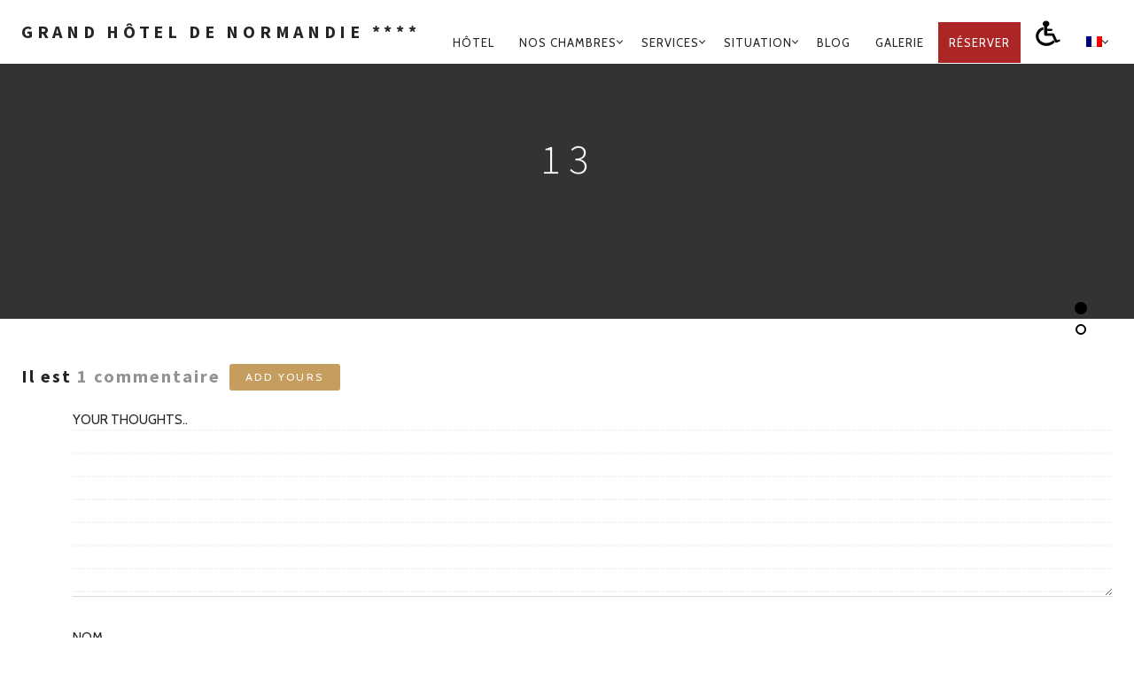

--- FILE ---
content_type: application/javascript; charset=utf-8
request_url: https://www.thehotelsnetwork.com/sjs/v135/@thehotelsnetwork/agent-engines@2.101.0/es2015/454.bundle.js
body_size: 9057
content:
thn.
System.register([],(function(exports){'use strict';return{execute:(function(){/* esm.sh - esbuild bundle(@thehotelsnetwork/agent-engines@2.101.0/454) es2015 production */
var K=(function(e={}){return e.Abkhazian="ab",e.Afar="aa",e.Afrikaans="af",e.Akan="ak",e.Albanian="sq",e.Amharic="am",e.Arabic="ar",e.Aragonese="an",e.Armenian="hy",e.Assamese="as",e.Avaric="av",e.Avestan="ae",e.Aymara="ay",e.Azerbaijani="az",e.Bambara="bm",e.Bashkir="ba",e.Basque="eu",e.Belarusian="be",e.Bengali="bn",e.Bihari="bh",e.Bislama="bi",e.Bosnian="bs",e.Breton="br",e.Bulgarian="bg",e.Burmese="my",e.Catalan="ca",e.Chamorro="ch",e.Chechen="ce",e.Chewa="ny",e.Chinese="zh",e.ChineseTraditional="zh_TW",e.Chuvash="cv",e.Cornish="kw",e.Corsican="co",e.Cree="cr",e.Croatian="hr",e.Czech="cs",e.Danish="da",e.Divehi="dv",e.Dutch="nl",e.Dzongkha="dz",e.English="en",e.Esperanto="eo",e.Estonian="et",e.Ewe="ee",e.Faroese="fo",e.Fijian="fj",e.Finnish="fi",e.French="fr",e.Fula="ff",e.Galician="gl",e.Georgian="ka",e.German="de",e.Greek="el",e.Greenlandic="gn",e.Gujarati="gu",e.Haitian="ht",e.Hausa="ha",e.Hebrew="he",e.Herero="hz",e.Hindi="hi",e.Hiri="ho",e.Hungarian="hu",e.Interlingua="ia",e.Indonesian="id",e.Interlingue="ie",e.Irish="ga",e.Igbo="ig",e.Inupiaq="ik",e.Ido="io",e.Icelandic="is",e.Italian="it",e.Inuktitut="iu",e.Japanese="ja",e.Javanese="jv",e.Kalaallisut="kl",e.Kannada="kn",e.Kanuri="kr",e.Kashmiri="ks",e.Kazakh="kk",e.Khmer="km",e.Kikuyu="ki",e.Kinyarwanda="rw",e.Kirghiz="ky",e.Komi="kv",e.Kongo="kg",e.Korean="ko",e.Kurdish="ku",e.Kuanyama="kj",e.Latin="la",e.Luxembourgish="lb",e.Ganda="lg",e.Limburgish="li",e.Lingala="ln",e.Lao="lo",e.Lithuanian="lt",e.Luba="lu",e.Latvian="lv",e.Manx="gv",e.Macedonian="mk",e.Malagasy="mg",e.Malay="ms",e.Malayalam="ml",e.Maltese="mt",e.Maori="mi",e.Marathi="mr",e.Marshallese="mh",e.Mongolian="mn",e.Nauru="na",e.Navajo="nv",e.NorthNdebele="nd",e.Nepali="ne",e.Ndonga="ng",e.NorwegianBokmal="nb",e.NorwegianNynorsk="nn",e.Norwegian="no",e.Nuosu="ii",e.SouthNdebele="nr",e.Occitan="oc",e.Ojibwe="oj",e.Old="cu",e.Oromo="om",e.Oriya="or",e.Ossetian="os",e.Panjabi="pa",e.Pali="pi",e.Persian="fa",e.Polish="pl",e.Pashto="ps",e.Portuguese="pt",e.Quechua="qu",e.Romansh="rm",e.Rundi="rn",e.Romanian="ro",e.Russian="ru",e.Sanskrit="sa",e.Sardinian="sc",e.Sindhi="sd",e.Northern="se",e.Samoan="sm",e.Sango="sg",e.Serbian="sr",e.Scottish="gd",e.Shona="sn",e.Sinhala="si",e.Slovak="sk",e.Slovene="sl",e.Somali="so",e.Sotho="st",e.Spanish="es",e.Sundanese="su",e.Swahili="sw",e.Swati="ss",e.Swedish="sv",e.Tamil="ta",e.Telugu="te",e.Tajik="tg",e.Thai="th",e.Tigrinya="ti",e.Tibetan="bo",e.Turkmen="tk",e.Tagalog="tl",e.Tswana="tn",e.Tonga="to",e.Turkish="tr",e.Tsonga="ts",e.Tatar="tt",e.Twi="tw",e.Tahitian="ty",e.Uighur="ug",e.Ukrainian="uk",e.Urdu="ur",e.Uzbek="uz",e.Venda="ve",e.Vietnamese="vi",e.Volapuk="vo",e.Walloon="wa",e.Welsh="cy",e.Wolof="wo",e.Western="fy",e.Xhosa="xh",e.Yiddish="yi",e.Yoruba="yo",e.Zhuang="za",e.Zulu="zu",e})(K),p=(function(e={}){return e.AgentBundle="@thehotelsnetwork/agent-bundle",e.AgentEngines="@thehotelsnetwork/agent-engines",e.AgentFingerprint="@thehotelsnetwork/agent-fingerprint",e.AgentLoader="@thehotelsnetwork/agent-loader",e.AgentMain="@thehotelsnetwork/agent-main",e.AgentPartnerships="@thehotelsnetwork/agent-partnerships",e.Jquery="jquery",e.Md5="@thehotelsnetwork/md5",e.MomentTimezone="moment-timezone",e.PcomponentsInstantBtn="@thehotelsnetwork/instant-btn",e.PcomponentsKittchat="@thehotelsnetwork/kittchat",e.PcomponentsInliner="@thehotelsnetwork/personalization-inliner",e.PcomponentsNotify="@thehotelsnetwork/personalization-notify",e.PcomponentsPopify="@thehotelsnetwork/personalization-popify",e.PcomponentsPrice="@thehotelsnetwork/price-widget",e.PcomponentsReview="@thehotelsnetwork/review-widget",e.SentryBrowser="@sentry/browser",e.Swaps="@thehotelsnetwork/swaps",e.AgentConnectSchema="@thehotelsnetwork/agent-connect-schema",e.Vue="vue",e})(p);p.AgentEngines,p.AgentFingerprint,p.AgentMain,p.AgentPartnerships,p.Md5,p.PcomponentsInstantBtn,p.PcomponentsKittchat,p.PcomponentsInliner,p.PcomponentsNotify,p.PcomponentsPopify,p.PcomponentsPrice,p.PcomponentsReview,p.Jquery,p.MomentTimezone,p.SentryBrowser,p.Vue;p.AgentEngines,p.AgentFingerprint,p.AgentMain,p.AgentPartnerships,p.Md5;var x=(function(e={}){return e[e.None=0]="None",e[e.Generic=1]="Generic",e[e.Discount=2]="Discount",e})(x);var U=(function(e={}){return e.Standard="standard",e.Superior="superior",e.Suite="suite",e})(U);var J=(e="")=>{let z=e.toLowerCase();return z.includes("suite")?U.Suite:z.includes("superior")?U.Superior:U.Standard};var m={months:{bg:[["\u044F\u043D\u0443\u0430\u0440\u0438","\u044F\u043D\u0440"],["\u0444\u0435\u0432\u0440\u0443\u0430\u0440\u0438","\u0444\u0435\u0432"],["\u043C\u0430\u0440\u0442","\u043C\u0430\u0440"],["\u0430\u043F\u0440\u0438\u043B","\u0430\u043F\u0440"],["\u043C\u0430\u0439"],["\u044E\u043D\u0438"],["\u042E\u043B\u0438"],["\u0430\u0432\u0433\u0443\u0441\u0442","\u0430\u0432\u0433"],["\u0441\u0435\u043F\u0442\u0435\u043C\u0432\u0440\u0438","\u0441\u0435\u043F"],["\u043E\u043A\u0442\u043E\u043C\u0432\u0440\u0438","\u043E\u043A\u0442"],["\u043D\u043E\u0435\u043C\u0432\u0440\u0438","\u043D\u043E\u0435"],["\u0434\u0435\u043A\u0435\u043C\u0432\u0440\u0438","\u0434\u0435\u043A"]],ca:[["gen"],["feb"],["mar","mar\xE7"],["abr"],["mai","maig"],["jun","juny"],["jul"],["ago","ag"],["set"],["oct"],["nov"],["des"]],ch:[["1\u6708"],["2\u6708"],["3\u6708"],["4\u6708"],["5\u6708"],["6\u6708"],["7\u6708"],["8\u6708"],["9\u6708"],["10\u6708"],["11\u6708"],["12\u6708"]],cs:[["led"],["\xFAno"],["b\u0159e"],["dub"],["kv\u011B"],["\u010Der"],["\u010Dvc"],["srp"],["z\xE1\u0159"],["\u0159\xEDj"],["lis"],["pro"]],da:[["januar"],["februar"],["marts"],["april"],["maj"],["juni"],["juli"],["august"],["september"],["oktober"],["november"],["december"]],de:[["jan","januar"],["feb","februar"],["m\xE4r","m\xE4rz"],["apr","april"],["mai"],["jun","juni"],["jul","juli"],["aug","august"],["sep","september"],["okt","oktober"],["nov","november"],["dez","dezember"]],el:[["\u03B9\u03B1\u03BD","\u0399\u03B1\u03BD\u03BF\u03C5\u03AC\u03C1\u03B9\u03BF\u03C2"],["\u03C6\u03B5\u03B2","\u03A6\u03B5\u03B2\u03C1\u03BF\u03C5\u03AC\u03C1\u03B9\u03BF\u03C2"],["\u03BC\u03B1\u03C1","\u039C\u03AC\u03C1\u03C4\u03B9\u03BF\u03C2"],["\u03B1\u03C0\u03C1","\u0391\u03C0\u03C1\u03AF\u03BB\u03B9\u03BF\u03C2"],["\u03BC\u03B1\u03B9","\u039C\u03AC\u03CA\u03BF\u03C2"],["\u03B9\u03BF\u03C5\u03BD","\u0399\u03BF\u03CD\u03BD\u03B9\u03BF\u03C2"],["\u03B9\u03BF\u03C5\u03BB","\u0399\u03BF\u03CD\u03BB\u03B9\u03BF\u03C2"],["\u03B1\u03C5\u03B3","\u0391\u03CD\u03B3\u03BF\u03C5\u03C3\u03C4\u03BF\u03C2"],["\u03C3\u03B5\u03C0","\u03A3\u03B5\u03C0\u03C4\u03AD\u03BC\u03B2\u03C1\u03B9\u03BF\u03C2"],["\u03BF\u03BA\u03C4","\u039F\u03BA\u03C4\u03CE\u03B2\u03C1\u03B9\u03BF\u03C2"],["\u03BD\u03BF\u03B5","\u039D\u03BF\u03AD\u03BC\u03B2\u03C1\u03B9\u03BF\u03C2"],["\u03B4\u03B5\u03BA","\u0394\u03B5\u03BA\u03AD\u03BC\u03B2\u03C1\u03B9\u03BF\u03C2"]],en:[["jan","january"],["feb","february"],["mar","march"],["apr","april"],["may"],["jun","june"],["jul","july"],["aug","august"],["sep","september"],["oct","october"],["nov","november"],["dec","december"]],es:[["ene","enero"],["feb","febrero"],["mar","marzo"],["abr","abril"],["may","mayo"],["jun","junio"],["jul","julio"],["ago","agosto"],["sep","septiembre"],["oct","octubre"],["nov","noviembre"],["dic","diciembre"]],et:[["jaanuar","jaan"],["veebruar","veebr"],["m\xE4rts"],["aprill","apr"],["mai"],["juuni"],["juuli","juuli"],["august","aug"],["september","sept"],["oktoober","okt"],["november","nov"],["detsember","dets"]],fi:[["tammikuu","tammikuun","tammikuuta","tammi"],["helmikuu","helmikuun","helmikuuta","helmi"],["maaliskuu","maaliskuun","maaliskuuta","maalis"],["huhtikuu","huhtikuun","huhtikuuta","huhti"],["toukokuu","toukokuun","toukokuuta","touko"],["kes\xE4kuu","kesakuu","kesakuun","kesakuuta","kesa","kes\xE4"],["hein\xE4kuu","heinakuu","heinakuun","heinakuuta","heina","hein\xE4"],["elokuu","elokuun","elokuuta","elo"],["syyskuu","syyskuun","syyskuuta","syys"],["lokakuu","lokakuun","lokakuuta","loka"],["marraskuu","marraskuun","marraskuuta","marras"],["joulukuu","joulukuun","joulukuuta","joulu"]],fr:[["janv","jan","janvier"],["f\xE9vr","f\xE9v","fev","f\xE9vrier"],["mars","mar"],["avril","avr"],["mai"],["juin","jun"],["juil","jul","juillet"],["ao\xFBt","aou","ao\xFB"],["sept","sep","septembre"],["oct","octobre"],["nov","novembre"],["d\xE9c","d\xE9cembre"]],hr:[["sij"],["velj"],["o\u017Eu"],["tra"],["svi"],["lip"],["srp"],["kol"],["ruj"],["lis"],["stu"],["pro"]],hu:[["jan"],["feb"],["m\xE1r"],["\xE1pr"],["m\xE1j"],["j\xFAn"],["j\xFAl"],["aug"],["szep"],["okt"],["nov"],["dec"]],id:[["januari","jan","djan"],["februari","peb","feb"],["maret","Mrt","mar"],["april","apr"],["mei","mai"],["juni","djuni","jun"],["juli","djuli","jul"],["augustus","ag","aug"],["september","sept","sep"],["oktober","nop","okt"],["november","nop","nov"],["desember","des"]],is:[["jan.","jan"],["febr.","feb.","feb"],["mars.","mar."],["apr.","ap.","apr"],["ma\xED"],["j\xFAn.","j\xFAn"],["j\xFAl.","j\xFAl"],["\xE1g.","\xE1g\xFA.","\xE1g\xFA"],["sep.","sept.","sep"],["okt.","okt"],["n\xF3v.","n\xF3v"],["des.","des"]],it:[["gen","gennaio"],["feb","febbraio"],["mar","marzo"],["apr","aprile"],["mag","maggio"],["giu","giugno"],["lug","luglio"],["ago","agosto"],["set","settembre"],["ott","ottobre"],["nov","novembre"],["dic","dicembre"]],ja:[["1\u6708","\u3044\u3061\u304C\u3064","\u4E00\u6708"],["2\u6708","\u306B\u304C\u3064","\u4E8C\u6708"],["3\u6708","\u3055\u3093\u304C\u3064","\u4E09\u6708"],["4\u6708","\u3057\u304C\u3064","\u56DB\u6708"],["5\u6708","\u3054\u304C\u3064","\u4E94\u6708"],["6\u6708","\u308D\u304F\u304C\u3064","\u516D\u6708"],["7\u6708","\u3057\u3061\u304C\u3064","\u4E03\u6708"],["8\u6708","\u306F\u3061\u304C\u3064","\u516B\u6708"],["9\u6708","\u304F\u304C\u3064","\u4E5D\u6708"],["10\u6708","\u3058\u3085\u3046\u304C\u3064","\u5341\u6708"],["11\u6708","\u3058\u3085\u3046\u3044\u3061\u304C\u3064","\u5341\u4E00\u6708"],["12\u6708","\u3058\u3085\u3046\u306B\u304C\u3064","\u5341\u4E8C\u6708"]],lv:[["jan"],["feb"],["mar"],["apr"],["mai"],["j\u016Bn"],["j\u016Bl"],["aug"],["sep"],["okt"],["nov"],["dec"]],ms:[["januari","jan"],["februari","feb"],["mac"],["april","apr"],["mungkin","mei"],["jun"],["julai"],["ogos","og"],["september","sept"],["oktober","okt"],["november","nov"],["disember","dis"]],nb:[["januar"],["februar"],["mars"],["april"],["mai"],["juni"],["july"],["august"],["september"],["oktober"],["november"],["desember"]],nl:[["jan"],["feb"],["mrt"],["apr"],["mei"],["jun"],["jul"],["aug"],["sep"],["okt"],["nov"],["dec"]],no:[["jan"],["feb"],["mar"],["apr"],["mai"],["jun"],["jul"],["aug"],["sep"],["okt"],["nov"],["des"]],pl:[["sty"],["lu"],["mar"],["kw"],["maj"],["cze"],["lip"],["sie"],["wrz"],["pa"],["lis"],["gru"]],pt:[["jan","janeiro"],["fev","fevereiro"],["mar","mar\xE7o"],["abr","abril"],["mai","maio"],["jun","junho"],["jul","julho"],["ago","agosto"],["set","setembro"],["out","outubro"],["nov","novembro"],["dez","dezembro"]],ro:[["ianuarie","gerar","ian"],["februarie","f\u0103urar","feb"],["martie","m\u0103r\u021Bi\u0219or","mar"],["aprilie","prier","apr"],["mai","florar"],["iunie","cire\u0219ar","iun"],["iulie","cuptor","iul"],["august","gustar","aug"],["septembrie","r\u0103pciune","viniceriu","sept"],["octombrie","brum\u0103rel","oct"],["noiembrie","brumar","noiem","noi","nov"],["decembrie","undrea","dec"]],ru:[["\u044F\u043D\u0432","\u044F\u043D\u0432\u0430\u0440\u044C"],["\u0444\u0435\u0432","\u0444\u0435\u0432\u0440\u0430\u043B\u044C"],["\u043C\u0430\u0440","\u043C\u0430\u0440\u0442"],["\u0430\u043F\u0440","\u0430\u043F\u0440\u0435\u043B\u044C"],["\u043C\u0430\u0439"],["\u0438\u044E\u043D","\u0438\u044E\u043D\u044C"],["\u0438\u044E\u043B","\u0438\u044E\u043B\u044C"],["\u0430\u0432\u0433","\u0430\u0432\u0433\u0443\u0441\u0442"],["\u0441\u0435\u043D","\u0441\u0435\u043D\u0442\u044F\u0431\u0440\u044C"],["\u043E\u043A\u0442","\u043E\u043A\u0442\u044F\u0431\u0440\u044C"],["\u043D\u043E\u044F","\u043D\u043E\u044F\u0431\u0440\u044C"],["\u0434\u0435\u043A","\u0434\u0435\u043A\u0430\u0431\u0440\u044C"]],sk:[["jan"],["feb"],["mar"],["apr"],["m\xE1j"],["j\xFAn"],["j\xFAl"],["aug"],["sep"],["okt"],["nov"],["dec"]],sl:[["jan"],["feb"],["mar"],["apr"],["maj"],["jun"],["jul"],["avg"],["sep"],["okt"],["nov"],["dec"]],sv:[["jan"],["feb"],["mar"],["apr"],["maj","mai"],["jun"],["jul"],["aug"],["sep"],["okt"],["nov"],["dec"]],sq:[["Janar"],["shkurt"],["mars"],["prill"],["maj"],["qershor"],["korrik"],["gusht"],["shtator"],["tetor"],["n\xEBntor"],["dhjetor"]],sr:[["januar"],["februar"],["mart"],["april"],["maj"],["jun"],["jul"],["avgust"],["septembar"],["oktobar"],["novembar"],["decembar"]],th:[["\u0E21\u0E01\u0E23\u0E32\u0E04\u0E21","\u0E21.\u0E04."],["\u0E01\u0E38\u0E21\u0E20\u0E32\u0E1E\u0E31\u0E19\u0E18\u0E4C","\u0E01.\u0E1E."],["\u0E21\u0E35\u0E19\u0E32\u0E04\u0E21","\u0E21\u0E35.\u0E04."],["\u0E40\u0E21\u0E29\u0E32\u0E22\u0E19","\u0E40\u0E21.\u0E22."],["\u0E1E\u0E24\u0E29\u0E20\u0E32\u0E04\u0E21","\u0E1E.\u0E04."],["\u0E21\u0E34\u0E16\u0E38\u0E19\u0E32\u0E22\u0E19","\u0E21\u0E34.\u0E22."],["\u0E01\u0E23\u0E01\u0E0E\u0E32\u0E04\u0E21","\u0E01.\u0E04."],["\u0E2A\u0E34\u0E07\u0E2B\u0E32\u0E04\u0E21","\u0E2A.\u0E04."],["\u0E01\u0E31\u0E19\u0E22\u0E32\u0E22\u0E19","\u0E01.\u0E22."],["\u0E15\u0E38\u0E25\u0E32\u0E04\u0E21","\u0E15.\u0E04."],["\u0E1E\u0E24\u0E28\u0E08\u0E34\u0E01\u0E32\u0E22\u0E19","\u0E1E.\u0E22."],["\u0E18\u0E31\u0E19\u0E27\u0E32\u0E04\u0E21","\u0E18.\u0E04."]],tr:[["oca"],["\u015Fub"],["mar"],["nis"],["may"],["haz"],["tem"],["a\u011Fu"],["eyl"],["eki"],["kas"],["ara"]],uk:[["\u0441\u0456\u0447\u0435\u043D\u044C"],["\u043B\u044E\u0442\u0438\u0439"],["\u0431\u0435\u0440\u0435\u0437\u0435\u043D\u044C","\u0431\u0435\u0440\u0435\u0437\u043D\u044F"],["\u043A\u0432\u0456\u0442\u0435\u043D\u044C"],["\u0442\u0440\u0430\u0432\u0435\u043D\u044C"],["\u0447\u0435\u0440\u0432\u0435\u043D\u044C"],["\u043B\u0438\u043F\u0435\u043D\u044C"],["\u0441\u0435\u0440\u043F\u0435\u043D\u044C"],["\u0432\u0435\u0440\u0435\u0441\u0435\u043D\u044C"],["\u0436\u043E\u0432\u0442\u0435\u043D\u044C"],["\u043B\u0438\u0441\u0442\u043E\u043F\u0430\u0434"],["\u0433\u0440\u0443\u0434\u0435\u043D\u044C"]],zh:[["\u4E00\u6708"],["\u4E8C\u6708"],["\u4E09\u6708"],["\u56DB\u6708"],["\u4E94\u6708"],["\u516D\u6708"],["\u4E03\u6708"],["\u516B\u6708"],["\u4E5D\u6708"],["\u5341\u6708"],["\u5341\u4E00\u6708"],["\u5341\u4E8C\u6708"]],ko:[["1\uC6D4"],["2\uC6D4"],["3\uC6D4"],["4\uC6D4"],["5\uC6D4"],["6\uC6D4"],["7\uC6D4"],["8\uC6D4"],["9\uC6D4"],["10\uC6D4"],["11\uC6D4"],["12\uC6D4"]],ar:[["\u064A\u0646\u0627\u064A\u0631"],["\u0641\u0628\u0631\u0627\u064A\u0631"],["\u0645\u0627\u0631\u0633"],["\u0623\u0628\u0631\u064A\u0644"],["\u0645\u0627\u064A\u0648"],["\u064A\u0648\u0646\u064A\u0648"],["\u064A\u0648\u0644\u064A\u0648"],["\u0623\u063A\u0633\u0637\u0633"],["\u0633\u0628\u062A\u0645\u0628\u0631"],["\u0623\u0643\u062A\u0648\u0628\u0631"],["\u0646\u0648\u0641\u0645\u0628\u0631"],["\u062F\u064A\u0633\u0645\u0628\u0631"]],vi:[["Th01"],["Th02"],["Th03"],["Th04"],["Th05"],["Th06"],["Th07"],["Th08"],["Th09"],["Th10"],["Th11"],["Th12"]]},weekDays:[["domingo","sunday","dimanche","domenica","sonntag","sun","sunnuntai","su","\uC77C\uC694\uC77C","\u65E5\u66DC\u65E5","\u306B\u3061\u3088\u3046\u3073","ahad","nedjalja","\u043D\u0435\u0434\u0456\u043B\u044F","p\xFChap\xE4ev","\u0627\u0644\u0623\u062D\u062F"],["lunes","monday","lundi","lunedi","montag","mon","maanantai","ma","\uC6D4\uC694\uC77C","\u6708\u66DC\u65E5","\u3052\u3064\u3088\u3046\u3073","isnin","ponedjeljak","\u043F\u043E\u043D\u0435\u0434\u0456\u043B\u043E\u043A","esmasp\xE4ev","\u0627\u0644\u0627\u062B\u0646\u064A\u0646"],["martes","tuesday","mardi","martedi","dienstag","tue","tiistai","ti","\uD654\uC694\uC77C","\u706B\u66DC\u65E5","\u304B\u3088\u3046\u3073","selasa","utorak","\u0432\u0456\u0432\u0442\u043E\u0440\u043E\u043A","teisip\xE4ev","\u0627\u0644\u062B\u0644\u0627\u062B\u0627\u0621"],["miercoles","wednesday","mercredi","mercoledi","mittwoch","wed","keskiviikko","ke","\uC218\uC694\uC77C","\u6C34\u66DC\u65E5","\u3059\u3044\u3088\u3046\u3073","hari rabu","srijeda","\u0441\u0435\u0440\u0435\u0434\u0430","kolmap\xE4ev","\u0627\u0644\u0623\u0631\u0628\u0639\u0627\u0621"],["jueves","thursday","jeudi","giovedi","donnerstag","thu","torstai","to","\uBAA9\uC694\uC77C","\u6728\u66DC\u65E5","\u3082\u304F\u3088\u3046\u3073","khamis","\u010Detvrtak","\u0447\u0435\u0442\u0432\u0435\u0440","neljap\xE4ev","\u0627\u0644\u062E\u0645\u064A\u0633"],["viernes","friday","vendredi","venerd\xEC","freitag","fri","perjantai","pe","\uAE08\uC694\uC77C","\u91D1\u66DC\u65E5","\u304D\u3093\u3088\u3046\u3073","jumaat","petak","\u043F'\u044F\u0442\u043D\u0438\u0446\u044F","reede","\u0627\u0644\u062C\u0645\u0639\u0629"],["s\xE1bado","sabado","saturday","samedi","sabato","samstag","sat","lauantai","la","\uD1A0\uC694\uC77C","\u571F\u66DC\u65E5","\u3069\u3088\u3046\u3073","sabtu","subota","\u0441\u0443\u0431\u043E\u0442\u0430","laup\xE4ev","\u0627\u0644\u0633\u0628\u062A"]]},A="[A-Za-z\xC0-\u017F]",N=[`(${A}*)\\s*([0-9]+)\\s+(([a-zA-Z\xE1-\xFA\xE0-\xF9\xE4-\xFC\xE2-\xFB\u015F\u011F\u016B\u0159\u011B\u010D\u017E\xE7.]*)|([0-9]*\u6708)|([\u0410\u0411\u0412\u0413\u0414\u0415\u0401\u0416\u0417\u0418\u0419\u041A\u041B\u041C\u041D\u041E\u041F\u0420\u0421\u0422\u0423\u0424\u0425\u0426\u0427\u0428\u0429\u042A\u042B\u042C\u042D\u042E\u042F\u0430\u0431\u0432\u0433\u0434\u0435\u0451\u0436\u0437\u0438\u0439\u043A\u043B\u043C\u043D\u043E\u043F\u0440\u0441\u0442\u0443\u0444\u0445\u0446\u0447\u0448\u0449\u044A\u044B\u044C\u044D\u044E\u044F]*)|([\u03B1-\u03C9\u0391-\u03A9]*)) 20([0-9]*)`,`(${A}+)\\s+([0-9]{1,2}),\\s+([0-9]{4})`,`([0-9]{1,2})/(${A}*)(|.)/([0-9]{4})`,`([0-9]{1,2})-(${A}{3})-([0-9]{2,4})`,`([0-9]{1,2})\\.? (${A}*)\\.? ([0-9]{4})`,`([0-9]{1,4})\\s+(${A}{3})\\s+([0-9]{2,4})`,"([0-9]{1,2})\\s+([^\\d\\s]*)\\s+([0-9]{4})",`(\\d+)[^\\d]+?(${A}{4,50})[^\\d]+(\\d{4})`,"(\\S+)\\s+(\\d{1,2})\\s+(\\d{4})",`(\\S+)\\s+(\\d+)[^\\d]+?(${A}{4,50})[^\\d]+(\\d{4})`,"(\\d+)([\\D]+)?[\uC6D4\u6708][\\D]+(\\d*)[\\D]+(\\d{4})($|[\\D])","(\\d+)([\\D]+)?[\uB144|\u5E74](\\s)?(\\d+)([\\D]+)?[\uC6D4|\u6708](\\s)?(\\d+)([\\D]+)?[\uC77C|\u65E5]","([\\u4E00-\\u9FA5\u0410-\u042F\u0430-\u044F\u0391-\u03A9\u03B1-\u03C9\u03AC\u03AD\u03AE\u03AF\u03CC\u03CD\u03CE\u03CA\u03CB\u0390\u03B0\u0E01-\u0E59]+)\\s(\\d{1,2}),\\s(\\d{4})",`(\\s+)?(\\d{1,2})(?:st|nd|rd|th)?\\s+(${A}{3})\\s+(\\d{4})`,`([0-9]{2})\\s*${A}{2}([0-9]{2})\\s*([0-9]{4})`];function F(e,z=K.English){let h,t,y,c,$=e.trim();if(!(z in m.months))return;let l=z;for(c=0;c<N.length;c+=1)if(y=new RegExp(N[c],"i"),t=$.match(y),t!=null){let i,n,a,o,u;if(c===0){i=t[2];for(let r=0;r<m.months[l].length;r+=1)for(let s=0;s<m.months[l][r].length;s+=1)if(t[3].toLowerCase().replace(".","")===m.months[l][r][s]){n=r+1;break}a=`20${t[8]}`;}else if(c===1){i=t[2],a=t[3],o=t[1].toLowerCase().replace(".","").substr(0,3);for(let r=0;r<m.months[l].length;r+=1)for(let s=0;s<m.months[l][r].length;s+=1)if(o===m.months[l][r][s]){n=r+1;break}}else if(c===2){i=t[1],a=t[4];for(let r=0;r<m.months[l].length;r+=1)for(let s=0;s<m.months[l][r].length;s+=1)if(t[2].toLowerCase().replace(".","")===m.months[l][r][s]){n=r+1;break}}else if(c===3){i=t[1],a=(t[3].length===2?new Date().getFullYear().toString().slice(0,2):"")+t[3];for(let r=0;r<m.months[l].length;r+=1)for(let s=0;s<m.months[l][r].length;s+=1)if(t[2].toLowerCase().replace(".","")===m.months[l][r][s]){n=r+1;break}}else if(c===4){i=t[1],a=t[3];for(let r=0;r<m.months[l].length;r+=1)for(let s=0;s<m.months[l][r].length;s+=1)if(t[2].toLowerCase().replace(".","")===m.months[l][r][s]){n=r+1;break}}else if(c===5){i=t[1],a=t[3],i.length===4&&(i=t[3],a=t[1]),a.length===2&&(a=`20${a}`);for(let r=0;r<m.months[l].length;r+=1)for(let s=0;s<m.months[l][r].length;s+=1)if(t[2].toLowerCase().replace(".","")===m.months[l][r][s]){n=r+1;break}}else if(c===6||c===7){i=t[1],a=t[3],o=t[2].toLowerCase(),u=o.substr(0,3);for(let r=0;r<m.months[l].length;r+=1)for(let s=0;s<m.months[l][r].length;s+=1)if(o===m.months[l][r][s]||u===m.months[l][r][s]){n=r+1;break}}else if(c===8){i=t[2],a=t[3],o=t[1].toLowerCase(),u=o.substr(0,3);for(let r=0;r<m.months[l].length;r+=1)for(let s=0;s<m.months[l][r].length;s+=1)if(o===m.months[l][r][s]||u===m.months[l][r][s]){n=r+1;break}}else if(c===10)i=t[3],n=t[1],a=t[4];else if(c===11)i=t[7],n=t[4],a=t[1];else if(c===12){i=t[2],o=t[1].toLowerCase(),u=o.substr(0,3),a=t[3],o=t[1].toLowerCase(),u=o.substr(0,3);for(let r=0;r<m.months[l].length;r+=1)for(let s=0;s<m.months[l][r].length;s+=1)if(o===m.months[l][r][s]||u===m.months[l][r][s]){n=r+1;break}}else if(c===13){i=t[2],o=t[3].toLowerCase(),u=o.substr(0,3),a=t[4];for(let r=0;r<m.months[l].length;r+=1)for(let s=0;s<m.months[l][r].length;s+=1)if(o===m.months[l][r][s]||u===m.months[l][r][s]){n=r+1;break}}else c===14&&(i=t[1],n=t[2],a=t[3]);if(typeof i!="undefined"&&typeof n!="undefined"&&typeof a!="undefined"){h=`${a}/${`0${n}`.substr(-2)}/${`0${i}`.substr(-2)}`;break}}return h}var re=exports("factory",function({window:z,document:h,thn:t}){let y=null,c=null,$=t.debounce(i=>t.pageCheck(i),300),O={id:"/id-ID/",ca:"/ca-ES/",cs:"/cs-CZ/",da:"/da-DK/",de:"/de-DE/",et:"/et-EE/",en:"/en-US/",es:"/es-ES/",fr:"/fr-FR/",hr:"/hr-HR/",is:"/is-IS/",it:"/it-IT/",lv:"/lv-LV/",lt:"/lt-LT/",hu:"/hu-HU/",ms:"/ms-MY/",nl:"/nl-NL/",nb:"/nb-NO/",pl:"/pl-PL/",pt:"/pt-PT/",ro:"/ro-RO/",sk:"/sk-SK/",sl:"/sl-SI/",sr:"/sr-Latn-RS/",fi:"/fi-FI/",sv:"/sv-SE/",vi:"/vi-VN/",tr:"/tr-TR/",el:"/el-GR/",bg:"/bg-BG/",ru:"/ru-RU/",uk:"/uk-UA/",he:"/he-IL/",th:"/th-TH/",ja:"/ja-JP/",ko:"/ko-KR/",zh:"/zh-CN/"},l=(i,n)=>{let a=Array.from(h.querySelectorAll(".cvg-room-card"));return t.empty(a)?[]:a.map(u=>{var v,j;let r=(j=(v=u.querySelector(".cvg-room-card__content-tile"))==null?void 0:v.textContent)==null?void 0:j.trim(),s=J(r),b=Array.from(u.querySelectorAll(".cvg-rate-card")).map(f=>{var S,I,T;let k=(I=(S=f.querySelector(".cvg-rate-card__presentation-title h3"))==null?void 0:S.textContent)==null?void 0:I.trim(),w=t.parseNumber((T=f.querySelector(".cvg-rate-card__price .cvg-typo-heading-3"))==null?void 0:T.textContent),_=!!(k!=null&&k.match(/breakfast/i)),D=!0;return !k||!w?null:{name:k,totalNight:w,breakfast:_,refundable:D}}).filter(f=>f!==null);return r?{name:r,adults:i||2,children:n||0,type:s,rates:b,prices:b}:null}).filter(u=>u!==null)};return {languageCheck(i){return new Promise((n,a)=>{var u,r,s,b,v;let o=(v=(b=(r=t.dataLayerHelper.get("context.language"))!=null?r:(u=z.location.pathname.match(/\/(\w{2})(?=\/|$)/))==null?void 0:u[1])!=null?b:(s=h.querySelector('[aria-label="Select language"] span'))==null?void 0:s.textContent)!=null?v:h.documentElement.lang;if(o&&i.langs.test(o)){n(o);return}a(new Error("no_language"));})},onStateChange:t.debounce(()=>{t.pageCheck(),t.languageCheck();},300),boot(){let i=h.querySelector('.gst-page-layout__main, #app, [aria-label="Select language"] span'),n=h.querySelector(".global-wrapper"),a=h.querySelector("#widgets--wrapper, .fbw-calendar--container, .booking-popup_wrapper");if(i){let o=t.debounce(()=>{t.pageCheck(),t.languageCheck();},700);t.observeDom(i,o,{childList:!0,subtree:!0,attributes:!0}),t.shutdown(()=>{o.cancel(),t.stopObserveDom(i,o);});}if(n){let o=t.debounce(()=>{t.isVisible(h.querySelector(".booking_wrapper"))&&t.data.accountUserId===1046065&&t.pageCheck();},500);t.observeDom(n,o,{childList:!0,attributes:!0}),t.shutdown(()=>{o.cancel(),t.stopObserveDom(n,o);});}if(a){let o=!1,u=t.debounce(()=>{let r=h.querySelector(".fbw-calendar--bottom");t.isVisible(r)!==o&&(t.data.propertyId===1054207&&t.pageCheck(),o=t.isVisible(r));},300);t.observeDom(a,u,{childList:!0,attributes:!0,subtree:!0}),t.shutdown(()=>{u.cancel(),t.stopObserveDom(a,u);});}},generateSearchUrl(i){var v,j,f,k,w,_,D;let n=new URL(i.baseUrl);if(!n.hostname.match(/secure-hotel-booking/))return i.newUrl="",i;let o=/\/[a-zA-Z]{2}-[a-zA-Z]{2}\//,u=(v=O[i.data.language])!=null?v:"/en-US/";u&&(n.pathname=n.pathname.replace(o,u)),n.searchParams.set("arrivalDate","[date_begin]"),n.searchParams.set("departureDate","[date_end]"),n.searchParams.set("selectedAdultCount","[adults]");let r=(w=(k=(f=(j=i.data)==null?void 0:j.roomsDispo)==null?void 0:f[0])==null?void 0:k.childrenAges)!=null?w:[],s=0,b=0;for(let S=0;S<r.length;S+=1)r[S]<2?s+=1:b+=1;return n.searchParams.set("selectedChildCount",b.toString()),n.searchParams.set("selectedInfantCount",s.toString()),i.newData.dateBegin=(_=i.data.dateBegin)==null?void 0:_.replace(/\//g,"-"),i.newData.dateEnd=(D=i.data.dateEnd)==null?void 0:D.replace(/\//g,"-"),i.newUrl=n.toString(),i},priceObserveDom(i){c||(c=n=>{if(!n.message)return;let a=n.message;a.event==="virtual_page_view"&&$(),a.event_name==="view_item_list"&&$({force:!0});},t.bus.on("dataLayer:push",c),t.pageUnload(()=>{c&&(t.bus.detach("dataLayer:push",c),c=null);}));},priceParseData(){var T,R,B,H,q,E,P,M,G,V,W,Z;let i=(T=h.querySelector(".cvg-rate-card__presentation__icon"))==null?void 0:T.textContent,n=(B=(R=i==null?void 0:i.match(/\d+/g))==null?void 0:R.map(d=>t.parseNumber(d)))!=null?B:[],a=t.dataLayerHelper.get("search_parameters.adult_count"),o=t.dataLayerHelper.get("search_parameters.children_count"),u=t.dataLayerHelper.get("search_parameters.infant_count");t.empty(n)||(a=n[0]||2,o=n[1]||0,u=n[2]||0);let r={adults:(H=Number(a))!=null?H:2,children:Number(o)+Number(u),childrenAges:[]};for(let d=1;d<=r.children;d+=1)r.childrenAges.push(d<r.children?10:1);let s=(q=t.dataLayerHelper.get("search_parameters.checkin_date"))==null?void 0:q.replace(/-/g,"/"),b=(E=t.dataLayerHelper.get("search_parameters.checkout_date"))==null?void 0:E.replace(/-/g,"/");if(!s||!b)return null;let v=(P=t.daysBetween(s,b))!=null?P:0,j=Array.from(h.querySelectorAll("div[class*=rate-card__price]>div")).concat(Array.from(h.querySelectorAll("div[class$=starting-price]"))),f=j.map(d=>t.parseNumber(d==null?void 0:d.textContent)).filter(d=>typeof d!="undefined"),k=t.dataLayerHelper.get("search_parameters.search_currency"),w=h.querySelector(".cvg-rooms .gst-banner--variation-brand"),D=!!((G=(M=j==null?void 0:j[0])==null?void 0:M.textContent)!=null&&G.match(/night|malam|nit|nit|noc|nætter|Übernachtung|ööd|noche|nuit|noćenja|nætur|naktis|nakvynės|éjszaka|malam|nacht|natt|noc|noite|innoptari|noci|noči|noćenje|yö|nätter|đêm|gece|διανυκτέρευση|нощувка|לילה|ніч|ليلة|คืน|숙박일|晚|泊/i))?Math.min(...f):Math.min(...f)/v,I=!!((W=(V=h.querySelector('[data-testid="rooms-filter-button"]'))==null?void 0:V.textContent)!=null&&W.match(/\(..?\)/))||((Z=t.dataLayerHelper.get("gtm.oldUrl"))==null?void 0:Z.includes("filter"))?x.Generic:void 0;return !t.empty(f)&&k&&v?{dateBegin:s,dateEnd:b,roomsDispo:[r],roomDetails:l(r.adults,r.children),price:D,currency:k,priceSpecial:I}:w?{dateBegin:s,dateEnd:b,roomsDispo:[r],noRooms:!0}:null},getPromocode(i){var u,r,s;let n=t.dataLayerHelper.get("search_parameters.promotion_id")||((r=(u=t.dataLayerHelper.get("items"))==null?void 0:u[0])==null?void 0:r.coupon),a=(s=h.querySelector('[data-testid="promoCode-display"]:not([class*="--placeholder"])'))==null?void 0:s.textContent,o=n||a;return o&&(i.promocode=o),i},bookingObserveDom(i){i.widget.isSet()||y||(y=n=>{if(!n.message)return;let a=n.message;((a==null?void 0:a.event)==="TransactionCompleted"||(a==null?void 0:a.event)==="ecommerce_event")&&i.widget.setData().isSet()&&(i.widget.save(),y&&(t.bus.detach("dataLayer:push",y),y=null));},t.bus.on("dataLayer:push",y,!0),t.pageUnload(()=>{y&&(t.bus.detach("dataLayer:push",y),y=null);}));},bookingParseData(){var j,f,k,w,_,D,S,I,T,R,B,H,q,E,P,M;let i=t.dataLayerHelper.get("booking.reference")||t.dataLayerHelper.get("booking.booking_reference")||t.parseUrlParameter("bookingReference");if(!i)return {set:!1};let n=(w=(k=(f=(j=h.querySelector(".booking-recap__dates"))==null?void 0:j.textContent)==null?void 0:f.trim())==null?void 0:k.split("to"))!=null?w:[],a=n!=null&&n[0]?F((D=(_=n[0])==null?void 0:_.replace(/From/,""))==null?void 0:D.trim(),t.data.language):"",o=n!=null&&n[1]?F((S=n[1])==null?void 0:S.trim(),t.data.language):"",u=((I=t.dataLayerHelper.get("booking.checkinDate"))==null?void 0:I.replace(/-/g,"/"))||a,r=((T=t.dataLayerHelper.get("booking.checkoutDate"))==null?void 0:T.replace(/-/g,"/"))||o,s=t.dataLayerHelper.get("booking.transaction.total.totalPrice.invoiced")||t.dataLayerHelper.get("booking.total_price"),b=t.dataLayerHelper.get("transaction.currency")||((B=(R=t.dataLayerHelper.get("items"))==null?void 0:R[0])==null?void 0:B.currency),v=t.dataLayerHelper.get("transaction.coupon")||((M=(P=(E=(q=(H=h.querySelector(".basket-discount"))==null?void 0:H.textContent)==null?void 0:q.trim())==null?void 0:E.split(":"))==null?void 0:P[1])==null?void 0:M.trim());return {bookingId:i,dateBegin:u,dateEnd:r,price:s,currency:b,promocode:v}}}});
})}}));
/* rollup@4.50.0 - (worker) */
//# sourceMappingURL=454.bundle.js.map
